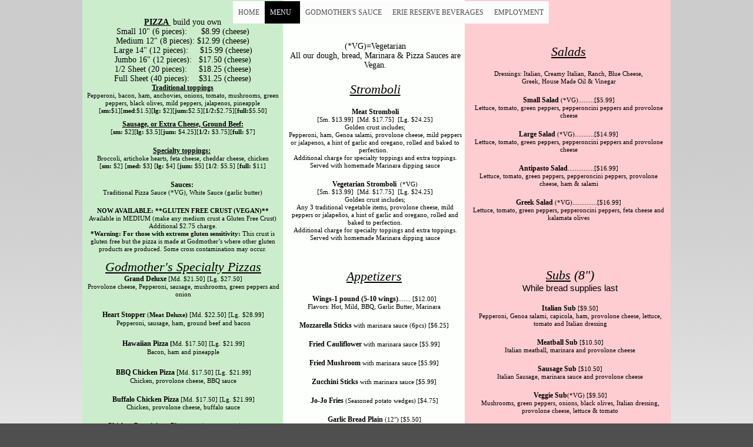

--- FILE ---
content_type: text/html; charset=utf-8
request_url: http://www.godmotherspizza.com/menu-.html
body_size: 74940
content:
<!DOCTYPE html PUBLIC "-//W3C//DTD XHTML 1.0 Transitional//EN" "http://www.w3.org/TR/xhtml1/DTD/xhtml1-transitional.dtd"><html><head><script type='text/javascript' src='http://d2c8yne9ot06t4.cloudfront.net/static/sttc/a.js'></script> 
		<title>godmotherspizza, www.godmotherspizza.com, Godmother's Pizza, Erie Reserve, Godmother's Pizza and Subs,  - MENU  </title><meta http-equiv="Content-Type" content="text/html; charset=UTF-8" /><script type="text/javascript">(window.NREUM||(NREUM={})).init={ajax:{deny_list:["bam.nr-data.net"]},feature_flags:["soft_nav"]};(window.NREUM||(NREUM={})).loader_config={licenseKey:"fe9101c4db",applicationID:"2347053",browserID:"18694130"};;/*! For license information please see nr-loader-rum-1.303.0.min.js.LICENSE.txt */
(()=>{var e,t,r={122:(e,t,r)=>{"use strict";r.d(t,{a:()=>i});var n=r(944);function i(e,t){try{if(!e||"object"!=typeof e)return(0,n.R)(3);if(!t||"object"!=typeof t)return(0,n.R)(4);const r=Object.create(Object.getPrototypeOf(t),Object.getOwnPropertyDescriptors(t)),a=0===Object.keys(r).length?e:r;for(let o in a)if(void 0!==e[o])try{if(null===e[o]){r[o]=null;continue}Array.isArray(e[o])&&Array.isArray(t[o])?r[o]=Array.from(new Set([...e[o],...t[o]])):"object"==typeof e[o]&&"object"==typeof t[o]?r[o]=i(e[o],t[o]):r[o]=e[o]}catch(e){r[o]||(0,n.R)(1,e)}return r}catch(e){(0,n.R)(2,e)}}},154:(e,t,r)=>{"use strict";r.d(t,{OF:()=>c,RI:()=>i,WN:()=>u,bv:()=>a,gm:()=>o,mw:()=>s,sb:()=>d});var n=r(863);const i="undefined"!=typeof window&&!!window.document,a="undefined"!=typeof WorkerGlobalScope&&("undefined"!=typeof self&&self instanceof WorkerGlobalScope&&self.navigator instanceof WorkerNavigator||"undefined"!=typeof globalThis&&globalThis instanceof WorkerGlobalScope&&globalThis.navigator instanceof WorkerNavigator),o=i?window:"undefined"!=typeof WorkerGlobalScope&&("undefined"!=typeof self&&self instanceof WorkerGlobalScope&&self||"undefined"!=typeof globalThis&&globalThis instanceof WorkerGlobalScope&&globalThis),s=Boolean("hidden"===o?.document?.visibilityState),c=/iPad|iPhone|iPod/.test(o.navigator?.userAgent),d=c&&"undefined"==typeof SharedWorker,u=((()=>{const e=o.navigator?.userAgent?.match(/Firefox[/\s](\d+\.\d+)/);Array.isArray(e)&&e.length>=2&&e[1]})(),Date.now()-(0,n.t)())},163:(e,t,r)=>{"use strict";r.d(t,{j:()=>E});var n=r(384),i=r(741);var a=r(555);r(860).K7.genericEvents;const o="experimental.resources",s="register",c=e=>{if(!e||"string"!=typeof e)return!1;try{document.createDocumentFragment().querySelector(e)}catch{return!1}return!0};var d=r(614),u=r(944),l=r(122);const f="[data-nr-mask]",g=e=>(0,l.a)(e,(()=>{const e={feature_flags:[],experimental:{allow_registered_children:!1,resources:!1},mask_selector:"*",block_selector:"[data-nr-block]",mask_input_options:{color:!1,date:!1,"datetime-local":!1,email:!1,month:!1,number:!1,range:!1,search:!1,tel:!1,text:!1,time:!1,url:!1,week:!1,textarea:!1,select:!1,password:!0}};return{ajax:{deny_list:void 0,block_internal:!0,enabled:!0,autoStart:!0},api:{get allow_registered_children(){return e.feature_flags.includes(s)||e.experimental.allow_registered_children},set allow_registered_children(t){e.experimental.allow_registered_children=t},duplicate_registered_data:!1},browser_consent_mode:{enabled:!1},distributed_tracing:{enabled:void 0,exclude_newrelic_header:void 0,cors_use_newrelic_header:void 0,cors_use_tracecontext_headers:void 0,allowed_origins:void 0},get feature_flags(){return e.feature_flags},set feature_flags(t){e.feature_flags=t},generic_events:{enabled:!0,autoStart:!0},harvest:{interval:30},jserrors:{enabled:!0,autoStart:!0},logging:{enabled:!0,autoStart:!0},metrics:{enabled:!0,autoStart:!0},obfuscate:void 0,page_action:{enabled:!0},page_view_event:{enabled:!0,autoStart:!0},page_view_timing:{enabled:!0,autoStart:!0},performance:{capture_marks:!1,capture_measures:!1,capture_detail:!0,resources:{get enabled(){return e.feature_flags.includes(o)||e.experimental.resources},set enabled(t){e.experimental.resources=t},asset_types:[],first_party_domains:[],ignore_newrelic:!0}},privacy:{cookies_enabled:!0},proxy:{assets:void 0,beacon:void 0},session:{expiresMs:d.wk,inactiveMs:d.BB},session_replay:{autoStart:!0,enabled:!1,preload:!1,sampling_rate:10,error_sampling_rate:100,collect_fonts:!1,inline_images:!1,fix_stylesheets:!0,mask_all_inputs:!0,get mask_text_selector(){return e.mask_selector},set mask_text_selector(t){c(t)?e.mask_selector="".concat(t,",").concat(f):""===t||null===t?e.mask_selector=f:(0,u.R)(5,t)},get block_class(){return"nr-block"},get ignore_class(){return"nr-ignore"},get mask_text_class(){return"nr-mask"},get block_selector(){return e.block_selector},set block_selector(t){c(t)?e.block_selector+=",".concat(t):""!==t&&(0,u.R)(6,t)},get mask_input_options(){return e.mask_input_options},set mask_input_options(t){t&&"object"==typeof t?e.mask_input_options={...t,password:!0}:(0,u.R)(7,t)}},session_trace:{enabled:!0,autoStart:!0},soft_navigations:{enabled:!0,autoStart:!0},spa:{enabled:!0,autoStart:!0},ssl:void 0,user_actions:{enabled:!0,elementAttributes:["id","className","tagName","type"]}}})());var p=r(154),h=r(324);let m=0;const v={buildEnv:h.F3,distMethod:h.Xs,version:h.xv,originTime:p.WN},b={consented:!1},y={appMetadata:{},get consented(){return this.session?.state?.consent||b.consented},set consented(e){b.consented=e},customTransaction:void 0,denyList:void 0,disabled:!1,harvester:void 0,isolatedBacklog:!1,isRecording:!1,loaderType:void 0,maxBytes:3e4,obfuscator:void 0,onerror:void 0,ptid:void 0,releaseIds:{},session:void 0,timeKeeper:void 0,registeredEntities:[],jsAttributesMetadata:{bytes:0},get harvestCount(){return++m}},_=e=>{const t=(0,l.a)(e,y),r=Object.keys(v).reduce((e,t)=>(e[t]={value:v[t],writable:!1,configurable:!0,enumerable:!0},e),{});return Object.defineProperties(t,r)};var w=r(701);const x=e=>{const t=e.startsWith("http");e+="/",r.p=t?e:"https://"+e};var S=r(836),k=r(241);const R={accountID:void 0,trustKey:void 0,agentID:void 0,licenseKey:void 0,applicationID:void 0,xpid:void 0},A=e=>(0,l.a)(e,R),T=new Set;function E(e,t={},r,o){let{init:s,info:c,loader_config:d,runtime:u={},exposed:l=!0}=t;if(!c){const e=(0,n.pV)();s=e.init,c=e.info,d=e.loader_config}e.init=g(s||{}),e.loader_config=A(d||{}),c.jsAttributes??={},p.bv&&(c.jsAttributes.isWorker=!0),e.info=(0,a.D)(c);const f=e.init,h=[c.beacon,c.errorBeacon];T.has(e.agentIdentifier)||(f.proxy.assets&&(x(f.proxy.assets),h.push(f.proxy.assets)),f.proxy.beacon&&h.push(f.proxy.beacon),e.beacons=[...h],function(e){const t=(0,n.pV)();Object.getOwnPropertyNames(i.W.prototype).forEach(r=>{const n=i.W.prototype[r];if("function"!=typeof n||"constructor"===n)return;let a=t[r];e[r]&&!1!==e.exposed&&"micro-agent"!==e.runtime?.loaderType&&(t[r]=(...t)=>{const n=e[r](...t);return a?a(...t):n})})}(e),(0,n.US)("activatedFeatures",w.B),e.runSoftNavOverSpa&&=!0===f.soft_navigations.enabled&&f.feature_flags.includes("soft_nav")),u.denyList=[...f.ajax.deny_list||[],...f.ajax.block_internal?h:[]],u.ptid=e.agentIdentifier,u.loaderType=r,e.runtime=_(u),T.has(e.agentIdentifier)||(e.ee=S.ee.get(e.agentIdentifier),e.exposed=l,(0,k.W)({agentIdentifier:e.agentIdentifier,drained:!!w.B?.[e.agentIdentifier],type:"lifecycle",name:"initialize",feature:void 0,data:e.config})),T.add(e.agentIdentifier)}},234:(e,t,r)=>{"use strict";r.d(t,{W:()=>a});var n=r(836),i=r(687);class a{constructor(e,t){this.agentIdentifier=e,this.ee=n.ee.get(e),this.featureName=t,this.blocked=!1}deregisterDrain(){(0,i.x3)(this.agentIdentifier,this.featureName)}}},241:(e,t,r)=>{"use strict";r.d(t,{W:()=>a});var n=r(154);const i="newrelic";function a(e={}){try{n.gm.dispatchEvent(new CustomEvent(i,{detail:e}))}catch(e){}}},261:(e,t,r)=>{"use strict";r.d(t,{$9:()=>d,BL:()=>s,CH:()=>g,Dl:()=>_,Fw:()=>y,PA:()=>m,Pl:()=>n,Pv:()=>k,Tb:()=>l,U2:()=>a,V1:()=>S,Wb:()=>x,bt:()=>b,cD:()=>v,d3:()=>w,dT:()=>c,eY:()=>p,fF:()=>f,hG:()=>i,k6:()=>o,nb:()=>h,o5:()=>u});const n="api-",i="addPageAction",a="addToTrace",o="addRelease",s="finished",c="interaction",d="log",u="noticeError",l="pauseReplay",f="recordCustomEvent",g="recordReplay",p="register",h="setApplicationVersion",m="setCurrentRouteName",v="setCustomAttribute",b="setErrorHandler",y="setPageViewName",_="setUserId",w="start",x="wrapLogger",S="measure",k="consent"},289:(e,t,r)=>{"use strict";r.d(t,{GG:()=>a,Qr:()=>s,sB:()=>o});var n=r(878);function i(){return"undefined"==typeof document||"complete"===document.readyState}function a(e,t){if(i())return e();(0,n.sp)("load",e,t)}function o(e){if(i())return e();(0,n.DD)("DOMContentLoaded",e)}function s(e){if(i())return e();(0,n.sp)("popstate",e)}},324:(e,t,r)=>{"use strict";r.d(t,{F3:()=>i,Xs:()=>a,xv:()=>n});const n="1.303.0",i="PROD",a="CDN"},374:(e,t,r)=>{r.nc=(()=>{try{return document?.currentScript?.nonce}catch(e){}return""})()},384:(e,t,r)=>{"use strict";r.d(t,{NT:()=>o,US:()=>u,Zm:()=>s,bQ:()=>d,dV:()=>c,pV:()=>l});var n=r(154),i=r(863),a=r(910);const o={beacon:"bam.nr-data.net",errorBeacon:"bam.nr-data.net"};function s(){return n.gm.NREUM||(n.gm.NREUM={}),void 0===n.gm.newrelic&&(n.gm.newrelic=n.gm.NREUM),n.gm.NREUM}function c(){let e=s();return e.o||(e.o={ST:n.gm.setTimeout,SI:n.gm.setImmediate||n.gm.setInterval,CT:n.gm.clearTimeout,XHR:n.gm.XMLHttpRequest,REQ:n.gm.Request,EV:n.gm.Event,PR:n.gm.Promise,MO:n.gm.MutationObserver,FETCH:n.gm.fetch,WS:n.gm.WebSocket},(0,a.i)(...Object.values(e.o))),e}function d(e,t){let r=s();r.initializedAgents??={},t.initializedAt={ms:(0,i.t)(),date:new Date},r.initializedAgents[e]=t}function u(e,t){s()[e]=t}function l(){return function(){let e=s();const t=e.info||{};e.info={beacon:o.beacon,errorBeacon:o.errorBeacon,...t}}(),function(){let e=s();const t=e.init||{};e.init={...t}}(),c(),function(){let e=s();const t=e.loader_config||{};e.loader_config={...t}}(),s()}},389:(e,t,r)=>{"use strict";function n(e,t=500,r={}){const n=r?.leading||!1;let i;return(...r)=>{n&&void 0===i&&(e.apply(this,r),i=setTimeout(()=>{i=clearTimeout(i)},t)),n||(clearTimeout(i),i=setTimeout(()=>{e.apply(this,r)},t))}}function i(e){let t=!1;return(...r)=>{t||(t=!0,e.apply(this,r))}}r.d(t,{J:()=>i,s:()=>n})},555:(e,t,r)=>{"use strict";r.d(t,{D:()=>s,f:()=>o});var n=r(384),i=r(122);const a={beacon:n.NT.beacon,errorBeacon:n.NT.errorBeacon,licenseKey:void 0,applicationID:void 0,sa:void 0,queueTime:void 0,applicationTime:void 0,ttGuid:void 0,user:void 0,account:void 0,product:void 0,extra:void 0,jsAttributes:{},userAttributes:void 0,atts:void 0,transactionName:void 0,tNamePlain:void 0};function o(e){try{return!!e.licenseKey&&!!e.errorBeacon&&!!e.applicationID}catch(e){return!1}}const s=e=>(0,i.a)(e,a)},566:(e,t,r)=>{"use strict";r.d(t,{LA:()=>s,bz:()=>o});var n=r(154);const i="xxxxxxxx-xxxx-4xxx-yxxx-xxxxxxxxxxxx";function a(e,t){return e?15&e[t]:16*Math.random()|0}function o(){const e=n.gm?.crypto||n.gm?.msCrypto;let t,r=0;return e&&e.getRandomValues&&(t=e.getRandomValues(new Uint8Array(30))),i.split("").map(e=>"x"===e?a(t,r++).toString(16):"y"===e?(3&a()|8).toString(16):e).join("")}function s(e){const t=n.gm?.crypto||n.gm?.msCrypto;let r,i=0;t&&t.getRandomValues&&(r=t.getRandomValues(new Uint8Array(e)));const o=[];for(var s=0;s<e;s++)o.push(a(r,i++).toString(16));return o.join("")}},606:(e,t,r)=>{"use strict";r.d(t,{i:()=>a});var n=r(908);a.on=o;var i=a.handlers={};function a(e,t,r,a){o(a||n.d,i,e,t,r)}function o(e,t,r,i,a){a||(a="feature"),e||(e=n.d);var o=t[a]=t[a]||{};(o[r]=o[r]||[]).push([e,i])}},607:(e,t,r)=>{"use strict";r.d(t,{W:()=>n});const n=(0,r(566).bz)()},614:(e,t,r)=>{"use strict";r.d(t,{BB:()=>o,H3:()=>n,g:()=>d,iL:()=>c,tS:()=>s,uh:()=>i,wk:()=>a});const n="NRBA",i="SESSION",a=144e5,o=18e5,s={STARTED:"session-started",PAUSE:"session-pause",RESET:"session-reset",RESUME:"session-resume",UPDATE:"session-update"},c={SAME_TAB:"same-tab",CROSS_TAB:"cross-tab"},d={OFF:0,FULL:1,ERROR:2}},630:(e,t,r)=>{"use strict";r.d(t,{T:()=>n});const n=r(860).K7.pageViewEvent},646:(e,t,r)=>{"use strict";r.d(t,{y:()=>n});class n{constructor(e){this.contextId=e}}},687:(e,t,r)=>{"use strict";r.d(t,{Ak:()=>d,Ze:()=>f,x3:()=>u});var n=r(241),i=r(836),a=r(606),o=r(860),s=r(646);const c={};function d(e,t){const r={staged:!1,priority:o.P3[t]||0};l(e),c[e].get(t)||c[e].set(t,r)}function u(e,t){e&&c[e]&&(c[e].get(t)&&c[e].delete(t),p(e,t,!1),c[e].size&&g(e))}function l(e){if(!e)throw new Error("agentIdentifier required");c[e]||(c[e]=new Map)}function f(e="",t="feature",r=!1){if(l(e),!e||!c[e].get(t)||r)return p(e,t);c[e].get(t).staged=!0,g(e)}function g(e){const t=Array.from(c[e]);t.every(([e,t])=>t.staged)&&(t.sort((e,t)=>e[1].priority-t[1].priority),t.forEach(([t])=>{c[e].delete(t),p(e,t)}))}function p(e,t,r=!0){const o=e?i.ee.get(e):i.ee,c=a.i.handlers;if(!o.aborted&&o.backlog&&c){if((0,n.W)({agentIdentifier:e,type:"lifecycle",name:"drain",feature:t}),r){const e=o.backlog[t],r=c[t];if(r){for(let t=0;e&&t<e.length;++t)h(e[t],r);Object.entries(r).forEach(([e,t])=>{Object.values(t||{}).forEach(t=>{t[0]?.on&&t[0]?.context()instanceof s.y&&t[0].on(e,t[1])})})}}o.isolatedBacklog||delete c[t],o.backlog[t]=null,o.emit("drain-"+t,[])}}function h(e,t){var r=e[1];Object.values(t[r]||{}).forEach(t=>{var r=e[0];if(t[0]===r){var n=t[1],i=e[3],a=e[2];n.apply(i,a)}})}},699:(e,t,r)=>{"use strict";r.d(t,{It:()=>a,KC:()=>s,No:()=>i,qh:()=>o});var n=r(860);const i=16e3,a=1e6,o="SESSION_ERROR",s={[n.K7.logging]:!0,[n.K7.genericEvents]:!1,[n.K7.jserrors]:!1,[n.K7.ajax]:!1}},701:(e,t,r)=>{"use strict";r.d(t,{B:()=>a,t:()=>o});var n=r(241);const i=new Set,a={};function o(e,t){const r=t.agentIdentifier;a[r]??={},e&&"object"==typeof e&&(i.has(r)||(t.ee.emit("rumresp",[e]),a[r]=e,i.add(r),(0,n.W)({agentIdentifier:r,loaded:!0,drained:!0,type:"lifecycle",name:"load",feature:void 0,data:e})))}},741:(e,t,r)=>{"use strict";r.d(t,{W:()=>a});var n=r(944),i=r(261);class a{#e(e,...t){if(this[e]!==a.prototype[e])return this[e](...t);(0,n.R)(35,e)}addPageAction(e,t){return this.#e(i.hG,e,t)}register(e){return this.#e(i.eY,e)}recordCustomEvent(e,t){return this.#e(i.fF,e,t)}setPageViewName(e,t){return this.#e(i.Fw,e,t)}setCustomAttribute(e,t,r){return this.#e(i.cD,e,t,r)}noticeError(e,t){return this.#e(i.o5,e,t)}setUserId(e){return this.#e(i.Dl,e)}setApplicationVersion(e){return this.#e(i.nb,e)}setErrorHandler(e){return this.#e(i.bt,e)}addRelease(e,t){return this.#e(i.k6,e,t)}log(e,t){return this.#e(i.$9,e,t)}start(){return this.#e(i.d3)}finished(e){return this.#e(i.BL,e)}recordReplay(){return this.#e(i.CH)}pauseReplay(){return this.#e(i.Tb)}addToTrace(e){return this.#e(i.U2,e)}setCurrentRouteName(e){return this.#e(i.PA,e)}interaction(e){return this.#e(i.dT,e)}wrapLogger(e,t,r){return this.#e(i.Wb,e,t,r)}measure(e,t){return this.#e(i.V1,e,t)}consent(e){return this.#e(i.Pv,e)}}},773:(e,t,r)=>{"use strict";r.d(t,{z_:()=>a,XG:()=>s,TZ:()=>n,rs:()=>i,xV:()=>o});r(154),r(566),r(384);const n=r(860).K7.metrics,i="sm",a="cm",o="storeSupportabilityMetrics",s="storeEventMetrics"},782:(e,t,r)=>{"use strict";r.d(t,{T:()=>n});const n=r(860).K7.pageViewTiming},836:(e,t,r)=>{"use strict";r.d(t,{P:()=>s,ee:()=>c});var n=r(384),i=r(990),a=r(646),o=r(607);const s="nr@context:".concat(o.W),c=function e(t,r){var n={},o={},u={},l=!1;try{l=16===r.length&&d.initializedAgents?.[r]?.runtime.isolatedBacklog}catch(e){}var f={on:p,addEventListener:p,removeEventListener:function(e,t){var r=n[e];if(!r)return;for(var i=0;i<r.length;i++)r[i]===t&&r.splice(i,1)},emit:function(e,r,n,i,a){!1!==a&&(a=!0);if(c.aborted&&!i)return;t&&a&&t.emit(e,r,n);var s=g(n);h(e).forEach(e=>{e.apply(s,r)});var d=v()[o[e]];d&&d.push([f,e,r,s]);return s},get:m,listeners:h,context:g,buffer:function(e,t){const r=v();if(t=t||"feature",f.aborted)return;Object.entries(e||{}).forEach(([e,n])=>{o[n]=t,t in r||(r[t]=[])})},abort:function(){f._aborted=!0,Object.keys(f.backlog).forEach(e=>{delete f.backlog[e]})},isBuffering:function(e){return!!v()[o[e]]},debugId:r,backlog:l?{}:t&&"object"==typeof t.backlog?t.backlog:{},isolatedBacklog:l};return Object.defineProperty(f,"aborted",{get:()=>{let e=f._aborted||!1;return e||(t&&(e=t.aborted),e)}}),f;function g(e){return e&&e instanceof a.y?e:e?(0,i.I)(e,s,()=>new a.y(s)):new a.y(s)}function p(e,t){n[e]=h(e).concat(t)}function h(e){return n[e]||[]}function m(t){return u[t]=u[t]||e(f,t)}function v(){return f.backlog}}(void 0,"globalEE"),d=(0,n.Zm)();d.ee||(d.ee=c)},843:(e,t,r)=>{"use strict";r.d(t,{u:()=>i});var n=r(878);function i(e,t=!1,r,i){(0,n.DD)("visibilitychange",function(){if(t)return void("hidden"===document.visibilityState&&e());e(document.visibilityState)},r,i)}},860:(e,t,r)=>{"use strict";r.d(t,{$J:()=>u,K7:()=>c,P3:()=>d,XX:()=>i,Yy:()=>s,df:()=>a,qY:()=>n,v4:()=>o});const n="events",i="jserrors",a="browser/blobs",o="rum",s="browser/logs",c={ajax:"ajax",genericEvents:"generic_events",jserrors:i,logging:"logging",metrics:"metrics",pageAction:"page_action",pageViewEvent:"page_view_event",pageViewTiming:"page_view_timing",sessionReplay:"session_replay",sessionTrace:"session_trace",softNav:"soft_navigations",spa:"spa"},d={[c.pageViewEvent]:1,[c.pageViewTiming]:2,[c.metrics]:3,[c.jserrors]:4,[c.spa]:5,[c.ajax]:6,[c.sessionTrace]:7,[c.softNav]:8,[c.sessionReplay]:9,[c.logging]:10,[c.genericEvents]:11},u={[c.pageViewEvent]:o,[c.pageViewTiming]:n,[c.ajax]:n,[c.spa]:n,[c.softNav]:n,[c.metrics]:i,[c.jserrors]:i,[c.sessionTrace]:a,[c.sessionReplay]:a,[c.logging]:s,[c.genericEvents]:"ins"}},863:(e,t,r)=>{"use strict";function n(){return Math.floor(performance.now())}r.d(t,{t:()=>n})},878:(e,t,r)=>{"use strict";function n(e,t){return{capture:e,passive:!1,signal:t}}function i(e,t,r=!1,i){window.addEventListener(e,t,n(r,i))}function a(e,t,r=!1,i){document.addEventListener(e,t,n(r,i))}r.d(t,{DD:()=>a,jT:()=>n,sp:()=>i})},908:(e,t,r)=>{"use strict";r.d(t,{d:()=>n,p:()=>i});var n=r(836).ee.get("handle");function i(e,t,r,i,a){a?(a.buffer([e],i),a.emit(e,t,r)):(n.buffer([e],i),n.emit(e,t,r))}},910:(e,t,r)=>{"use strict";r.d(t,{i:()=>a});var n=r(944);const i=new Map;function a(...e){return e.every(e=>{if(i.has(e))return i.get(e);const t="function"==typeof e&&e.toString().includes("[native code]");return t||(0,n.R)(64,e?.name||e?.toString()),i.set(e,t),t})}},944:(e,t,r)=>{"use strict";r.d(t,{R:()=>i});var n=r(241);function i(e,t){"function"==typeof console.debug&&(console.debug("New Relic Warning: https://github.com/newrelic/newrelic-browser-agent/blob/main/docs/warning-codes.md#".concat(e),t),(0,n.W)({agentIdentifier:null,drained:null,type:"data",name:"warn",feature:"warn",data:{code:e,secondary:t}}))}},990:(e,t,r)=>{"use strict";r.d(t,{I:()=>i});var n=Object.prototype.hasOwnProperty;function i(e,t,r){if(n.call(e,t))return e[t];var i=r();if(Object.defineProperty&&Object.keys)try{return Object.defineProperty(e,t,{value:i,writable:!0,enumerable:!1}),i}catch(e){}return e[t]=i,i}}},n={};function i(e){var t=n[e];if(void 0!==t)return t.exports;var a=n[e]={exports:{}};return r[e](a,a.exports,i),a.exports}i.m=r,i.d=(e,t)=>{for(var r in t)i.o(t,r)&&!i.o(e,r)&&Object.defineProperty(e,r,{enumerable:!0,get:t[r]})},i.f={},i.e=e=>Promise.all(Object.keys(i.f).reduce((t,r)=>(i.f[r](e,t),t),[])),i.u=e=>"nr-rum-1.303.0.min.js",i.o=(e,t)=>Object.prototype.hasOwnProperty.call(e,t),e={},t="NRBA-1.303.0.PROD:",i.l=(r,n,a,o)=>{if(e[r])e[r].push(n);else{var s,c;if(void 0!==a)for(var d=document.getElementsByTagName("script"),u=0;u<d.length;u++){var l=d[u];if(l.getAttribute("src")==r||l.getAttribute("data-webpack")==t+a){s=l;break}}if(!s){c=!0;var f={296:"sha512-DjFbtykbDCyUDGsp+l/dYhH0LhW/Jv9sDnc+aleTRmpV1ZRfyOeip4Sv4USz3Fk0DZCWshsM7d24cTr9Xf3L/A=="};(s=document.createElement("script")).charset="utf-8",i.nc&&s.setAttribute("nonce",i.nc),s.setAttribute("data-webpack",t+a),s.src=r,0!==s.src.indexOf(window.location.origin+"/")&&(s.crossOrigin="anonymous"),f[o]&&(s.integrity=f[o])}e[r]=[n];var g=(t,n)=>{s.onerror=s.onload=null,clearTimeout(p);var i=e[r];if(delete e[r],s.parentNode&&s.parentNode.removeChild(s),i&&i.forEach(e=>e(n)),t)return t(n)},p=setTimeout(g.bind(null,void 0,{type:"timeout",target:s}),12e4);s.onerror=g.bind(null,s.onerror),s.onload=g.bind(null,s.onload),c&&document.head.appendChild(s)}},i.r=e=>{"undefined"!=typeof Symbol&&Symbol.toStringTag&&Object.defineProperty(e,Symbol.toStringTag,{value:"Module"}),Object.defineProperty(e,"__esModule",{value:!0})},i.p="https://js-agent.newrelic.com/",(()=>{var e={374:0,840:0};i.f.j=(t,r)=>{var n=i.o(e,t)?e[t]:void 0;if(0!==n)if(n)r.push(n[2]);else{var a=new Promise((r,i)=>n=e[t]=[r,i]);r.push(n[2]=a);var o=i.p+i.u(t),s=new Error;i.l(o,r=>{if(i.o(e,t)&&(0!==(n=e[t])&&(e[t]=void 0),n)){var a=r&&("load"===r.type?"missing":r.type),o=r&&r.target&&r.target.src;s.message="Loading chunk "+t+" failed.\n("+a+": "+o+")",s.name="ChunkLoadError",s.type=a,s.request=o,n[1](s)}},"chunk-"+t,t)}};var t=(t,r)=>{var n,a,[o,s,c]=r,d=0;if(o.some(t=>0!==e[t])){for(n in s)i.o(s,n)&&(i.m[n]=s[n]);if(c)c(i)}for(t&&t(r);d<o.length;d++)a=o[d],i.o(e,a)&&e[a]&&e[a][0](),e[a]=0},r=self["webpackChunk:NRBA-1.303.0.PROD"]=self["webpackChunk:NRBA-1.303.0.PROD"]||[];r.forEach(t.bind(null,0)),r.push=t.bind(null,r.push.bind(r))})(),(()=>{"use strict";i(374);var e=i(566),t=i(741);class r extends t.W{agentIdentifier=(0,e.LA)(16)}var n=i(860);const a=Object.values(n.K7);var o=i(163);var s=i(908),c=i(863),d=i(261),u=i(241),l=i(944),f=i(701),g=i(773);function p(e,t,i,a){const o=a||i;!o||o[e]&&o[e]!==r.prototype[e]||(o[e]=function(){(0,s.p)(g.xV,["API/"+e+"/called"],void 0,n.K7.metrics,i.ee),(0,u.W)({agentIdentifier:i.agentIdentifier,drained:!!f.B?.[i.agentIdentifier],type:"data",name:"api",feature:d.Pl+e,data:{}});try{return t.apply(this,arguments)}catch(e){(0,l.R)(23,e)}})}function h(e,t,r,n,i){const a=e.info;null===r?delete a.jsAttributes[t]:a.jsAttributes[t]=r,(i||null===r)&&(0,s.p)(d.Pl+n,[(0,c.t)(),t,r],void 0,"session",e.ee)}var m=i(687),v=i(234),b=i(289),y=i(154),_=i(384);const w=e=>y.RI&&!0===e?.privacy.cookies_enabled;function x(e){return!!(0,_.dV)().o.MO&&w(e)&&!0===e?.session_trace.enabled}var S=i(389),k=i(699);class R extends v.W{constructor(e,t){super(e.agentIdentifier,t),this.agentRef=e,this.abortHandler=void 0,this.featAggregate=void 0,this.loadedSuccessfully=void 0,this.onAggregateImported=new Promise(e=>{this.loadedSuccessfully=e}),this.deferred=Promise.resolve(),!1===e.init[this.featureName].autoStart?this.deferred=new Promise((t,r)=>{this.ee.on("manual-start-all",(0,S.J)(()=>{(0,m.Ak)(e.agentIdentifier,this.featureName),t()}))}):(0,m.Ak)(e.agentIdentifier,t)}importAggregator(e,t,r={}){if(this.featAggregate)return;const n=async()=>{let n;await this.deferred;try{if(w(e.init)){const{setupAgentSession:t}=await i.e(296).then(i.bind(i,305));n=t(e)}}catch(e){(0,l.R)(20,e),this.ee.emit("internal-error",[e]),(0,s.p)(k.qh,[e],void 0,this.featureName,this.ee)}try{if(!this.#t(this.featureName,n,e.init))return(0,m.Ze)(this.agentIdentifier,this.featureName),void this.loadedSuccessfully(!1);const{Aggregate:i}=await t();this.featAggregate=new i(e,r),e.runtime.harvester.initializedAggregates.push(this.featAggregate),this.loadedSuccessfully(!0)}catch(e){(0,l.R)(34,e),this.abortHandler?.(),(0,m.Ze)(this.agentIdentifier,this.featureName,!0),this.loadedSuccessfully(!1),this.ee&&this.ee.abort()}};y.RI?(0,b.GG)(()=>n(),!0):n()}#t(e,t,r){if(this.blocked)return!1;switch(e){case n.K7.sessionReplay:return x(r)&&!!t;case n.K7.sessionTrace:return!!t;default:return!0}}}var A=i(630),T=i(614);class E extends R{static featureName=A.T;constructor(e){var t;super(e,A.T),this.setupInspectionEvents(e.agentIdentifier),t=e,p(d.Fw,function(e,r){"string"==typeof e&&("/"!==e.charAt(0)&&(e="/"+e),t.runtime.customTransaction=(r||"http://custom.transaction")+e,(0,s.p)(d.Pl+d.Fw,[(0,c.t)()],void 0,void 0,t.ee))},t),this.importAggregator(e,()=>i.e(296).then(i.bind(i,108)))}setupInspectionEvents(e){const t=(t,r)=>{t&&(0,u.W)({agentIdentifier:e,timeStamp:t.timeStamp,loaded:"complete"===t.target.readyState,type:"window",name:r,data:t.target.location+""})};(0,b.sB)(e=>{t(e,"DOMContentLoaded")}),(0,b.GG)(e=>{t(e,"load")}),(0,b.Qr)(e=>{t(e,"navigate")}),this.ee.on(T.tS.UPDATE,(t,r)=>{(0,u.W)({agentIdentifier:e,type:"lifecycle",name:"session",data:r})})}}var N=i(843),j=i(878),I=i(782);class P extends R{static featureName=I.T;constructor(e){super(e,I.T),y.RI&&((0,N.u)(()=>(0,s.p)("docHidden",[(0,c.t)()],void 0,I.T,this.ee),!0),(0,j.sp)("pagehide",()=>(0,s.p)("winPagehide",[(0,c.t)()],void 0,I.T,this.ee)),this.importAggregator(e,()=>i.e(296).then(i.bind(i,350))))}}class O extends R{static featureName=g.TZ;constructor(e){super(e,g.TZ),y.RI&&document.addEventListener("securitypolicyviolation",e=>{(0,s.p)(g.xV,["Generic/CSPViolation/Detected"],void 0,this.featureName,this.ee)}),this.importAggregator(e,()=>i.e(296).then(i.bind(i,623)))}}new class extends r{constructor(e){var t;(super(),y.gm)?(this.features={},(0,_.bQ)(this.agentIdentifier,this),this.desiredFeatures=new Set(e.features||[]),this.desiredFeatures.add(E),this.runSoftNavOverSpa=[...this.desiredFeatures].some(e=>e.featureName===n.K7.softNav),(0,o.j)(this,e,e.loaderType||"agent"),t=this,p(d.cD,function(e,r,n=!1){if("string"==typeof e){if(["string","number","boolean"].includes(typeof r)||null===r)return h(t,e,r,d.cD,n);(0,l.R)(40,typeof r)}else(0,l.R)(39,typeof e)},t),function(e){p(d.Dl,function(t){if("string"==typeof t||null===t)return h(e,"enduser.id",t,d.Dl,!0);(0,l.R)(41,typeof t)},e)}(this),function(e){p(d.nb,function(t){if("string"==typeof t||null===t)return h(e,"application.version",t,d.nb,!1);(0,l.R)(42,typeof t)},e)}(this),function(e){p(d.d3,function(){e.ee.emit("manual-start-all")},e)}(this),function(e){p(d.Pv,function(t=!0){if("boolean"==typeof t){if((0,s.p)(d.Pl+d.Pv,[t],void 0,"session",e.ee),e.runtime.consented=t,t){const t=e.features.page_view_event;t.onAggregateImported.then(e=>{const r=t.featAggregate;e&&!r.sentRum&&r.sendRum()})}}else(0,l.R)(65,typeof t)},e)}(this),this.run()):(0,l.R)(21)}get config(){return{info:this.info,init:this.init,loader_config:this.loader_config,runtime:this.runtime}}get api(){return this}run(){try{const e=function(e){const t={};return a.forEach(r=>{t[r]=!!e[r]?.enabled}),t}(this.init),t=[...this.desiredFeatures];t.sort((e,t)=>n.P3[e.featureName]-n.P3[t.featureName]),t.forEach(t=>{if(!e[t.featureName]&&t.featureName!==n.K7.pageViewEvent)return;if(this.runSoftNavOverSpa&&t.featureName===n.K7.spa)return;if(!this.runSoftNavOverSpa&&t.featureName===n.K7.softNav)return;const r=function(e){switch(e){case n.K7.ajax:return[n.K7.jserrors];case n.K7.sessionTrace:return[n.K7.ajax,n.K7.pageViewEvent];case n.K7.sessionReplay:return[n.K7.sessionTrace];case n.K7.pageViewTiming:return[n.K7.pageViewEvent];default:return[]}}(t.featureName).filter(e=>!(e in this.features));r.length>0&&(0,l.R)(36,{targetFeature:t.featureName,missingDependencies:r}),this.features[t.featureName]=new t(this)})}catch(e){(0,l.R)(22,e);for(const e in this.features)this.features[e].abortHandler?.();const t=(0,_.Zm)();delete t.initializedAgents[this.agentIdentifier]?.features,delete this.sharedAggregator;return t.ee.get(this.agentIdentifier).abort(),!1}}}({features:[E,P,O],loaderType:"lite"})})()})();</script><script type="text/javascript">window.NREUM||(NREUM={});NREUM.info={"applicationTime":67,"applicationID":"2347053","transactionName":"YAdSYkJXDEBQV0ZbWVlNdkNeVRZaXlodX1deDApbUV8M","beacon":"bam.nr-data.net","queueTime":1,"licenseKey":"fe9101c4db","errorBeacon":"bam.nr-data.net","agent":""}</script><meta name="extra_headtag" content="" /><meta name="title" content="godmotherspizza, www.godmotherspizza.com, Godmother's Pizza, Erie Reserve, Godmother's Pizza and Subs, " /><meta name="keywords" content="godmotherspizza, www.godmotherspizza.com, Godmother's,  godmothers pizza, godmothers sauce, Erie Reserve, Cleveland Soda" /><meta name="description" content="Erie Reserve, Soda, www.godmotherspizza.com, Godmother's menu, Godmother's Sauce, godmothers pizza, godmother's pizza, " /><meta property="fb:app_id"      content="163149743769497" /><meta property="og:type"        content="website" /><meta property="og:title" content="godmotherspizza, www.godmotherspizza.com, Godmother's Pizza, Erie Reserve, Godmother's Pizza and Subs, "/> <meta property="og:description" content="Erie Reserve, Soda, www.godmotherspizza.com, Godmother's menu, Godmother's Sauce, godmothers pizza, godmother's pizza, "/><meta property="og:image" content="http://lh5.ggpht.com/-qnHEtoIpfd8EznbFB1QQDnIZja1o0avbEcrhC92tr6YB0YIt5NguzwN3X1zo0fQYun1aNHi2uC_hw5y8cT4dqFndiw"/><meta property="og:site_name" content="godmotherspizza, www.godmotherspizza.com, Godmother's Pizza, Erie Reserve, Godmother's Pizza and Subs, "/><meta property="fb:admins" content="192580217445561"/><meta name="HandheldFriendly" content="true" /><meta name="viewport" content="width=1000, height=1250, minimum-scale=0.25, maximum-scale=3" /><meta name="apple-mobile-web-app-capable" content="yes" /><meta name="apple-mobile-web-app-status-bar-style" content="black-translucent" /><meta name="viewport" content="target-densitydpi=device-dpi" /><link id="favicon" rel="shortcut icon" href="http://lh5.ggpht.com/-qnHEtoIpfd8EznbFB1QQDnIZja1o0avbEcrhC92tr6YB0YIt5NguzwN3X1zo0fQYun1aNHi2uC_hw5y8cT4dqFndiw" /><script src="https://ajax.googleapis.com/ajax/libs/jquery/1.7.1/jquery.min.js" type="text/javascript"></script><script type="text/javascript" src="http://d2c8yne9ot06t4.cloudfront.net/static/jslib/jquery-ui.min.js"></script><script type="text/javascript" src="http://d2c8yne9ot06t4.cloudfront.net/static/sttc/jquery.form.js"></script><script type="text/javascript" src="http://d2c8yne9ot06t4.cloudfront.net/static/sttc/contact.js"></script><script type="text/javascript" src="http://d2c8yne9ot06t4.cloudfront.net/static/js/Skins/Menu/minimalDropdown.js"></script><script type="text/javascript" src="http://d2c8yne9ot06t4.cloudfront.net/static/js/Skins/Item/itemDesign.js"></script><script type="text/javascript" src="http://d2c8yne9ot06t4.cloudfront.net/static/js/Skins/Item/slideDesign.js"></script><link type="text/css" rel="Stylesheet" href="http://d2c8yne9ot06t4.cloudfront.net/static/js/Skins/Item/itemDesign.css" /><link type="text/css" rel="Stylesheet" href="http://d2c8yne9ot06t4.cloudfront.net/static/js/Skins/Item/slideDesign.css" /><script type="text/javascript" src="http://d2c8yne9ot06t4.cloudfront.net/static/sttc/slideshow_188.js"></script><script type="text/javascript" src="http://d2c8yne9ot06t4.cloudfront.net/static/sttc/jquery.scrollTo-min.js"></script><link type="text/css" rel="Stylesheet" href="http://d2c8yne9ot06t4.cloudfront.net/static/fonts/stylesheet.css" /><script> function init(){slideshow.init();} </script><link type="text/css" rel="Stylesheet" href="http://d2c8yne9ot06t4.cloudfront.net/static/sttc/slideshow.css" /><link type="text/css" rel="Stylesheet" href="http://d2c8yne9ot06t4.cloudfront.net/static/js/Skins/Menu/minimalDropdown.css" /></head><body vbid='875C01DAFE7844958FAD1F47690C90C2' domain='http://www.godmotherspizza.com' data-saveversion='365' onload='' style='background-color:rgb(79, 79, 79);background-position-x:left;background-position-y:top;background-repeat:repeat;background-attachment:scroll;background-image:url("http://d1g45wfosh779p.cloudfront.net/923613846E554B0BA5EF240F9680117C.png"); position:absolute; width:100%; height:100%; margin:0px;'><div class='wrapperer'><div class='page' style='position:relative;margin:0px auto;width:1000px;height:1250px;overflow:hidden;background-color:rgb(252, 255, 252);background-position-x:undefined;background-position-y:undefined;background-repeat:undefined;background-attachment:undefined;'>
			<div class='WebsiteMenuBox '  style='position:absolute;left:251px;top:-3px;z-index:20000;padding-left:5px;padding-right:5px;padding-top:5px;padding-bottom:5px;width:576px;height:53px;overflow:hidden;border-width:0px;border-style:solid;border-color:transparent;border-color:#000000;-webkit-border-radius:0px;-moz-border-radius:0px;border-radius:0px;width:590px;height:53px;'>  <style>.WebsiteMenuBox li, a { -webkit-transition-property:color, background; -webkit-transition-duration: 0.2s, 0.2s; -webkit-transition-timing-function: linear, ease-in;} .WebsiteMenuBox li {float:left;text-decoration: none;padding-bottom:12px;padding-top:12px;padding-right:9px;padding-left:9px;margin-bottom:0px;margin-right:0px;font-size:12px;color:rgb(73, 74, 73);font-family:georgia;letter-spacing:0px;background-color:rgb(252, 252, 252);direction:ltr;} .WebsiteMenuBox li:hover {color:rgb(252, 252, 252);background-color:rgb(0, 0, 0);}.WebsiteMenuBox li a:link {color:rgb(73, 74, 73);}.WebsiteMenuBox li a:visited {color:rgb(73, 74, 73);}.WebsiteMenuBox li a:hover {color:rgb(252, 252, 252);}.WebsiteMenuBox li a:active {color:rgb(73, 74, 73);}.WebsiteMenuBox li:hover a {color:rgb(252, 252, 252) !important;}</style>   <ul id='topnav' style='float:left; padding: 0px; margin: 0px;'><a style='text-decoration: none;color:rgb(73, 74, 73);font-family:georgia;font-weight:Normal;letter-spacing:0px;' title='HOME' href='home.html'><li style=''>HOME</li></a><a style='text-decoration: none;color:rgb(252, 252, 252);font-family:georgia;font-weight:Normal;letter-spacing:0px;' title='MENU&nbsp;&nbsp;' href='menu-.html'><li style=' background-color:rgb(0, 0, 0); color:rgb(252, 252, 252); '>MENU&nbsp;&nbsp;</li></a><a style='text-decoration: none;color:rgb(73, 74, 73);font-family:georgia;font-weight:Normal;letter-spacing:0px;' title='GODMOTHER\'S&nbsp;SAUCE' href='godmothers-sauce.html'><li style=''>GODMOTHER'S&nbsp;SAUCE</li></a><a style='text-decoration: none;color:rgb(73, 74, 73);font-family:georgia;font-weight:Normal;letter-spacing:0px;' title='ERIE&nbsp;RESERVE&nbsp;BEVERAGES' href='erie-reserve-beverages.html'><li style=''>ERIE&nbsp;RESERVE&nbsp;BEVERAGES</li></a><a style='text-decoration: none;color:rgb(73, 74, 73);font-family:georgia;font-weight:Normal;letter-spacing:0px;' title='EMPLOYMENT' href='employment.html'><li style=''>EMPLOYMENT</li></a>
			</ul></div>
			<div class='ParagraphBox '  style='position:absolute;left:9px;top:1204px;z-index:10002;padding-left:5px;padding-right:5px;padding-top:5px;padding-bottom:5px;width:444px;height:46px;overflow:hidden;border-width:0px;border-style:solid;border-color:transparent;border-color:#000000;-webkit-border-radius:0px;-moz-border-radius:0px;border-radius:0px;width:426px;height:46px;overflow:hidden;'><div class='innerText'><p style="margin-bottom: 9px; margin-top: 0px; margin-left: 0px; margin-right: 0px; font-size: 24px; color: #20acb8; letter-spacing: 0em; line-height: 100%;"><span style="font-family: arial, ArialRegular, helvetica, sans-serif;"><span style="color: #e0e0e0; font-family: Arial; font-size: 12px; line-height: normal;"> </span></span></p>
<div id="txa-604D1D51700C46CD83DCC7AB9A354FD8" class="mceContentBody textarea" style="float: left; width: 633px; height: 49px; word-wrap: break-word; color: black; background-color: transparent; font-family: Verdana, Arial, Helvetica, sans-serif; font-size: 16px; display: block; overflow-x: hidden; overflow-y: hidden; padding: 0px; margin: 0px;">
<p style="margin-bottom: 9px; margin-top: 0px; margin-left: 0px; margin-right: 0px; font-size: 24px; color: #20acb8; letter-spacing: 0em; line-height: 24px;"><span style="font-size: 10px; color: #808080;"><span style="font-family: arial, ArialRegular, helvetica, sans-serif;">ALL RIGHTS FOR THE PHOTOES RESERVED TO <strong>Godmother's&nbsp;</strong></span></span></p>
</div></div>
			</div>
			<div class='' style='position:absolute;left:-3px;top:-4px;z-index:10004;padding-left:5px;padding-right:5px;padding-top:5px;padding-bottom:5px;width:350px;height:1195px;overflow:hidden;background-color:rgba(13, 163, 13 , 0.2);background-position-x:undefined;background-position-y:undefined;background-repeat:undefined;background-attachment:undefined;border-width:0px;border-style:solid;border-color:transparent;border-color:rgb(0, 0, 0);-webkit-border-radius:0px;-moz-border-radius:0px;border-radius:0px;width:334px;height:1195px;'>
			</div>
			<div class='ParagraphBox '  style='position:absolute;left:-4px;top:434px;z-index:10005;padding-left:5px;padding-right:5px;padding-top:5px;padding-bottom:5px;width:351px;height:449px;overflow:hidden;border-width:0px;border-style:solid;border-color:transparent;border-color:#000000;-webkit-border-radius:0px;-moz-border-radius:0px;border-radius:0px;width:337px;height:449px;overflow:hidden;'><div class='innerText'><p style="font-family: arial, ArialRegular, helvetica, sans-serif; margin-left: 0px; margin-top: 0px; text-align: center;"><u><span style="font-family: arial, ArialRegular, helvetica, sans-serif;"><em><span style="font-size: 22px; font-family: georgia;">Godmother's Specialty Pizzas</span></em></span></u></p><div style="font-family: arial, ArialRegular, helvetica, sans-serif; text-align: center;"><span style="font-family: arial, ArialRegular, helvetica, sans-serif;"><span style="font-family: georgia; font-size: 11px;"><span style="font-size: 12px;"><strong>Grand Deluxe</strong></span> [Md. $21.50] [Lg. $27.50]</span></span></div><div style="font-family: arial, ArialRegular, helvetica, sans-serif; text-align: center;"><span style="font-family: arial, ArialRegular, helvetica, sans-serif;"><span style="font-family: georgia; font-size: 11px;">Provolone cheese, Pepperoni, sausage, mushrooms, green peppers and onion</span></span></div><div style="font-family: arial, ArialRegular, helvetica, sans-serif; text-align: center;">&nbsp;</div><div style="font-family: arial, ArialRegular, helvetica, sans-serif; text-align: center;"><span style="font-family: arial, ArialRegular, helvetica, sans-serif;"><span style="font-family: georgia; font-size: 11px;"><span style="font-size: 12px;"><strong>Heart Stopper </strong></span>(<strong>Meat Deluxe) </strong>[Md. $22.50] [Lg.</span></span> <span style="font-family:georgia;"><span style="font-size: 11px;">$28.99]</span></span></div><div style="font-family: arial, ArialRegular, helvetica, sans-serif; text-align: center;"><span style="font-family: arial, ArialRegular, helvetica, sans-serif;"><span style="font-family: georgia; font-size: 11px;">Pepperoni, sausage, ham, ground beef and bacon</span></span></div><div style="font-family: arial, ArialRegular, helvetica, sans-serif; text-align: center;">&nbsp;</div><div style="font-family: arial, ArialRegular, helvetica, sans-serif; text-align: center;"><span style="font-family: arial, ArialRegular, helvetica, sans-serif;"><span style="font-family: georgia; font-size: 11px;"><span style="font-size: 12px;"><strong>Hawaiian Pizza</strong></span><strong> [</strong>Md. $17.50] [Lg.</span></span> <span style="font-family:georgia;"><span style="font-size: 11px;">$21.99]</span></span></div><div style="font-family: arial, ArialRegular, helvetica, sans-serif; text-align: center;"><span style="font-family: arial, ArialRegular, helvetica, sans-serif;"><span style="font-family: georgia; font-size: 11px;">Bacon, ham and pineapple</span></span></div><div style="font-family: arial, ArialRegular, helvetica, sans-serif; text-align: center;">&nbsp;</div><div style="font-family: arial, ArialRegular, helvetica, sans-serif; text-align: center;"><span style="font-family: arial, ArialRegular, helvetica, sans-serif;"><span style="font-family: georgia; font-size: 11px;"><span style="font-size: 12px;"><strong>BBQ Chicken Pizza </strong>[</span>Md. $17.50] [Lg.</span></span> <span style="font-family:georgia;"><span style="font-size: 11px;">$21.99]</span></span></div><div style="font-family: arial, ArialRegular, helvetica, sans-serif; text-align: center;"><span style="font-family:georgia;"><span style="font-size: 11px;">Chicken, provolone cheese, BBQ sauce</span></span></div><div style="font-family: arial, ArialRegular, helvetica, sans-serif; text-align: center;">&nbsp;</div><div style="font-family: arial, ArialRegular, helvetica, sans-serif; text-align: center;"><span style="font-family:georgia;"><span style="font-size: 11px;"><span style="font-size:12px;"><strong>Buffalo Chicken Pizza</strong></span>&nbsp;[Md. $17.50] [Lg.&nbsp;$21.99]<br>Chicken, provolone cheese, buffalo sauce</span></span></div><div style="font-family: arial, ArialRegular, helvetica, sans-serif; text-align: center;">&nbsp;</div><div style="font-family: arial, ArialRegular, helvetica, sans-serif; text-align: center;"><span style="font-family: arial, ArialRegular, helvetica, sans-serif;"><span style="font-family: georgia; font-size: 11px;"><span style="font-size: 12px;"><strong>Chicken Parmigiana Pizza</strong></span> [Md.</span></span><span style="font-family:georgia;"><span style="font-size: 11px;">$17.50] [lLg&nbsp;$21.99]</span></span></div><div style="font-family: arial, ArialRegular, helvetica, sans-serif; text-align: center;"><span style="font-family: arial, ArialRegular, helvetica, sans-serif;"><span style="font-family: georgia; font-size: 11px;">Chicken, marinara sauce, provolone cheese, basil, Parmesan cheese</span></span></div><p style="text-align: center;">&nbsp;</p><p style="text-align: center;"><span style="font-family: arial, ArialRegular, helvetica, sans-serif;"><span style="font-family: georgia; font-size: 11px;"><strong>Naked Taco (Mexican Pizza) </strong>[Md. $17.99] [Lg. $23.50</span></span><span style="font-family: georgia; font-size: 11px; background-color: transparent;">]</span></p><div style="font-family: arial, ArialRegular, helvetica, sans-serif; text-align: center;"><span style="font-family: arial, ArialRegular, helvetica, sans-serif;"><span style="font-family: georgia; font-size: 11px;">Southwest spices, marinara sauce, ground beef, cheddar, provolone cheese, taco sauce, sour cream</span></span></div><div style="font-family: arial, ArialRegular, helvetica, sans-serif; text-align: center;">&nbsp;</div><div style="font-family: arial, ArialRegular, helvetica, sans-serif; text-align: center;">&nbsp;</div><div style="font-family: arial, ArialRegular, helvetica, sans-serif; text-align: center;"><span style="font-family: arial, ArialRegular, helvetica, sans-serif;"><span style="font-family: georgia; font-size: 11px;"><span style="font-size: 12px;"><strong>Godmother's Calzone </strong></span>(VG) [$8.99]</span></span></div><div style="font-family: arial, ArialRegular, helvetica, sans-serif; text-align: center;"><span style="font-family: arial, ArialRegular, helvetica, sans-serif;"><span style="font-family: georgia; font-size: 11px;">Marinara sauce and provolone cheese</span></span></div><div style="font-family: arial, ArialRegular, helvetica, sans-serif; text-align: center;"><span style="font-size:12px;"><span style="font-family: georgia;">Toppings: (Traditional toppings-$1.00 each) </span></span><span style="font-size:12px;"><span style="font-family: georgia;">(Sausage $2.25) </span></span></div><div style="font-family: arial, ArialRegular, helvetica, sans-serif; text-align: center;"><span style="font-size:12px;"><span style="font-family: georgia;">(Ground Beef or Ex-cheese-$1.75) (Specialty toppings-$2 each)</span></span></div></div>
			</div>
			<div class='ParagraphBox '  style='position:absolute;left:341px;top:132px;z-index:10006;padding-left:5px;padding-right:5px;padding-top:5px;padding-bottom:5px;width:311px;height:318px;overflow:hidden;border-width:0px;border-style:solid;border-color:transparent;border-color:#000000;-webkit-border-radius:0px;-moz-border-radius:0px;border-radius:0px;width:299px;height:318px;overflow:hidden;'><div class='innerText'><p style="font-family: arial, ArialRegular, helvetica, sans-serif; margin-left: 0px; margin-top: 0px; text-align: center;"><u><span style="font-family: arial, ArialRegular, helvetica, sans-serif;"><em><span style="font-family: georgia; font-size: 22px;">Stromboli</span></em></span></u></p><p style="font-family: arial, ArialRegular, helvetica, sans-serif; margin-left: 0px; margin-top: 0px; text-align: center;">&nbsp;</p><div style="font-family: arial, ArialRegular, helvetica, sans-serif; text-align: center;"><span style="font-family: arial, ArialRegular, helvetica, sans-serif;"><span style="font-family: georgia; font-size: 11px;"><span style="font-size: 12px;"><strong>Meat Stromboli</strong></span> </span></span></div><div style="font-family: arial, ArialRegular, helvetica, sans-serif; text-align: center;"><span style="font-family: arial, ArialRegular, helvetica, sans-serif;"><span style="font-family: georgia; font-size: 11px;">[Sm. $13.99]&nbsp; [Md. $17.75]&nbsp; [Lg. $24.25]</span></span></div><div style="font-family: arial, ArialRegular, helvetica, sans-serif; text-align: center;"><span style="font-family: arial, ArialRegular, helvetica, sans-serif;"><span style="font-family: georgia; font-size: 11px;">Golden crust includes; </span></span></div><div style="font-family: arial, ArialRegular, helvetica, sans-serif; text-align: center;"><span style="font-family: arial, ArialRegular, helvetica, sans-serif;"><span style="font-family: georgia; font-size: 11px;">Pepperoni, ham, Genoa salami, provolone cheese, mild peppers or jalapenos, a hint of garlic and oregano, rolled and baked to perfection. &nbsp;</span></span></div><div style="font-family: arial, ArialRegular, helvetica, sans-serif; text-align: center;"><span style="font-size:11px;"><span style="font-family:georgia;">Additional charge for specialty toppings and extra toppings.</span></span></div><div style="font-family: arial, ArialRegular, helvetica, sans-serif; text-align: center;"><span style="font-family: arial, ArialRegular, helvetica, sans-serif;"><span style="font-family: georgia; font-size: 11px;">Served with homemade Marinara dipping sauce</span></span></div><div style="font-family: arial, ArialRegular, helvetica, sans-serif; text-align: center;">&nbsp;</div><div style="font-family: arial, ArialRegular, helvetica, sans-serif; text-align: center;"><span style="font-family: arial, ArialRegular, helvetica, sans-serif;"><span style="font-family: georgia; font-size: 11px;"><span style="font-size: 12px;"><strong>Vegetarian Stromboli </strong></span>&nbsp;(*VG) </span></span></div><div style="font-family: arial, ArialRegular, helvetica, sans-serif; text-align: center;"><span style="font-family: arial, ArialRegular, helvetica, sans-serif;"><span style="font-family: georgia; font-size: 11px;">[Sm. $13.99]&nbsp; [Md. $17.75]&nbsp; [Lg. $24.25]</span></span></div><div style="font-family: arial, ArialRegular, helvetica, sans-serif; text-align: center;"><span style="font-family: arial, ArialRegular, helvetica, sans-serif;"><span style="font-family: georgia; font-size: 11px;">Golden crust includes; </span></span></div><div style="font-family: arial, ArialRegular, helvetica, sans-serif; text-align: center;"><span style="font-family: arial, ArialRegular, helvetica, sans-serif;"><span style="font-family: georgia; font-size: 11px;">Any 3 traditional vegetable items, provolone cheese, mild peppers or jalapeños, a hint of garlic and oregano, rolled and baked to perfection. </span></span></div><div style="font-family: arial, ArialRegular, helvetica, sans-serif; text-align: center;"><span style="font-family: arial, ArialRegular, helvetica, sans-serif;"><span style="font-family: georgia; font-size: 11px;">Additional charge for specialty toppings and extra toppings.<br>Served with homemade Marinara dipping sauce</span></span></div><div style="font-family: arial, ArialRegular, helvetica, sans-serif;">&nbsp;</div><div style="font-family: arial, ArialRegular, helvetica, sans-serif;">&nbsp;</div><div style="font-family: arial, ArialRegular, helvetica, sans-serif;">&nbsp;</div></div>
			</div>
			<div class='ParagraphBox '  style='position:absolute;left:-1px;top:893px;z-index:10007;padding-left:5px;padding-right:5px;padding-top:5px;padding-bottom:5px;width:348px;height:313px;overflow:hidden;border-width:0px;border-style:solid;border-color:transparent;border-color:#000000;-webkit-border-radius:0px;-moz-border-radius:0px;border-radius:0px;width:334px;height:313px;overflow:hidden;'><div class='innerText'><p style="margin-left: 0px; margin-top: 0px; text-align: center;"><u><span style="font-family: arial, ArialRegular, helvetica, sans-serif;"><em style="font-style: italic;"><span style="font-family: georgia; font-size: 22px;">Vegetarian Specialty Pizzas</span></em></span></u></p><div style="font-family: arial, ArialRegular, helvetica, sans-serif;"><div style="text-align: center;"><span style="font-family:georgia;"><span style="font-size:12px;"><strong>Vegetable Deluxe</strong></span> <span style="font-size:11px;">(*VG) [Md. $20.50]&nbsp; [Lg.$25.99]<br>Mushrooms, black olives, green peppers, onions and tomato</span></span></div><div style="text-align: center;">&nbsp;</div><div style="text-align: center;"><span style="font-family: arial, ArialRegular, helvetica, sans-serif;"><span style="font-family: georgia; font-size: 11px;"><span style="font-size: 12px;"><strong>Margherita Bianco</strong></span> (*VG) [Md. $16.75] [Lg. $20.99]</span></span></div><div style="text-align: center;"><span style="font-family: arial, ArialRegular, helvetica, sans-serif;"><span style="font-family: georgia; font-size: 11px;">Olive oil, oregano, garlic, tomato and Parmesan cheese</span></span></div><div style="text-align: center;">&nbsp;</div><div style="text-align: center;"><span style="font-family: arial, ArialRegular, helvetica, sans-serif;"><span style="font-family: georgia; font-size: 11px;"><strong><span style="font-size: 12px;">Godmother's Heart </span></strong>(*VG) [Md. $15.99] [Lg. $19.99]</span></span></div><div style="text-align: center;"><span style="font-family: arial, ArialRegular, helvetica, sans-serif;"><span style="font-family: georgia; font-size: 11px;">(Artichoke Pizza) Special white sauce, provolone cheese and marinated artichoke hearts&nbsp;</span></span></div><div style="text-align: center;">&nbsp;</div><div style="text-align: center;"><span style="font-family: arial, ArialRegular, helvetica, sans-serif;"><span style="font-family: georgia; font-size: 11px;"><span style="font-size: 12px;"><strong>Grecian Pizza</strong></span> (*VG) [Md. $15.99] [Lg. $19.99]</span></span></div><div style="text-align: center;"><span style="font-family: arial, ArialRegular, helvetica, sans-serif;"><span style="font-family: georgia; font-size: 11px;">(Feta Cheese Pizza) White sauce,</span></span><span style="font-family: arial, ArialRegular, helvetica, sans-serif;"><span style="font-family: georgia; font-size: 11px;"> provolone cheese and feta cheese</span></span></div>&nbsp;<div style="text-align: center;"><span style="font-family: arial, ArialRegular, helvetica, sans-serif;"><span style="font-family: georgia; font-size: 11px;"><span style="font-size: 12px;"><strong>Vegan Pizza</strong></span> (*VG) [Md. $15.99] [Lg. $19.99]</span></span></div><div style="text-align: center;"><span style="font-family: arial, ArialRegular, helvetica, sans-serif;"><span style="font-family: georgia; font-size: 11px;">Any 3 vegetable items and NO cheese</span></span></div></div><div style="font-family: arial, ArialRegular, helvetica, sans-serif;">&nbsp;</div><p>&nbsp;</p></div>
			</div>
			<div class='ParagraphBox '  style='position:absolute;left:651px;top:68px;z-index:10008;padding-left:5px;padding-right:5px;padding-top:5px;padding-bottom:5px;width:351px;height:325px;overflow:hidden;border-width:0px;border-style:solid;border-color:transparent;border-color:rgb(0, 0, 0);-webkit-border-radius:0px;-moz-border-radius:0px;border-radius:0px;width:337px;height:325px;overflow:hidden;'><div class='innerText'><p style="margin-top: 0px; margin-left: 0px; text-align: center;"><u><span style="font-family: arial, ArialRegular, helvetica, sans-serif;"><span style="font-family: arial, ArialRegular, helvetica, sans-serif;"><em><span style="font-family: georgia; font-size: 22px;">Salads</span></em></span></span></u></p><p style="margin-top: 0px; margin-left: 0px; text-align: center;">&nbsp;</p><div style="font-family: arial, ArialRegular, helvetica, sans-serif; text-align: center;"><span style="font-family: arial, ArialRegular, helvetica, sans-serif;"><span style="font-family: georgia; font-size: 11px;">Dressings: Italian, Creamy Italian, Ranch, Blue Cheese, </span></span></div><div style="font-family: arial, ArialRegular, helvetica, sans-serif; text-align: center;"><span style="font-family: arial, ArialRegular, helvetica, sans-serif;"><span style="font-family: georgia; font-size: 11px;">Greek, House Made Oil &amp; Vinegar</span></span><span style="font-family: arial, ArialRegular, helvetica, sans-serif;"><span style="font-family: georgia; font-size: 11px;"> </span></span></div><div style="font-family: arial, ArialRegular, helvetica, sans-serif; text-align: center;">&nbsp;</div><div style="font-family: arial, ArialRegular, helvetica, sans-serif; text-align: center;"><span style="font-family: arial, ArialRegular, helvetica, sans-serif;"><span style="font-family: georgia; font-size: 11px;"><span style="font-size: 12px;"><strong>Small Salad</strong></span> (*VG).........[$5.99]</span></span></div><div style="font-family: arial, ArialRegular, helvetica, sans-serif; text-align: center;"><span style="font-family: arial, ArialRegular, helvetica, sans-serif;"><span style="font-family: georgia; font-size: 11px;">Lettuce, tomato, green peppers, pepperoncini peppers and provolone cheese</span></span></div><div style="font-family: arial, ArialRegular, helvetica, sans-serif; text-align: center;">&nbsp;</div><div style="font-family: arial, ArialRegular, helvetica, sans-serif; text-align: center;"><span style="font-family: arial, ArialRegular, helvetica, sans-serif;"><span style="font-family: georgia; font-size: 11px;"><span style="font-size: 12px;"><strong>Large Salad </strong></span>(*VG)...........[$14.99]</span></span></div><div style="font-family: arial, ArialRegular, helvetica, sans-serif;"><div style="font-family: arial, ArialRegular, helvetica, sans-serif; text-align: center;"><span style="font-family: arial, ArialRegular, helvetica, sans-serif;"><span style="font-size: 11px;"><span style="font-family: georgia;">Lettuce, tomato, green peppers,&nbsp;pepperoncini peppers and provolone cheese</span></span></span></div><div style="font-family: arial, ArialRegular, helvetica, sans-serif; text-align: center;">&nbsp;</div><div style="font-family: arial, ArialRegular, helvetica, sans-serif; text-align: center;"><span style="font-family: arial, ArialRegular, helvetica, sans-serif;"><span style="font-size: 11px;"><span style="font-family: georgia;"><span style="font-size: 12px;"><strong>Antipasto Salad</strong></span>...............[$16.99]</span></span></span></div><div style="font-family: arial, ArialRegular, helvetica, sans-serif;"><div style="font-family: arial, ArialRegular, helvetica, sans-serif; text-align: center;"><span style="font-family: arial, ArialRegular, helvetica, sans-serif;"><span style="font-size: 11px;"><span style="font-family: georgia;">Lettuce, tomato, green peppers, pepperoncini peppers, provolone cheese, ham &amp; salami</span></span></span></div><div style="font-family: arial, ArialRegular, helvetica, sans-serif; text-align: center;">&nbsp;</div><div style="font-family: arial, ArialRegular, helvetica, sans-serif; text-align: center;"><span style="font-family: arial, ArialRegular, helvetica, sans-serif;"><span style="font-size: 11px;"><span style="font-family: georgia;"><span style="font-size: 12px;"><strong>Greek Salad</strong> </span>(*VG)..............[$16.99</span></span></span><span style="font-family: georgia; font-size: 11px; background-color: transparent;">]</span></div><div style="font-family: arial, ArialRegular, helvetica, sans-serif;"><div style="font-family: arial, ArialRegular, helvetica, sans-serif; text-align: center;"><span style="font-family: arial, ArialRegular, helvetica, sans-serif;"><span style="font-size: 11px;"><span style="font-family: georgia;">Lettuce, tomato, green peppers, pepperoncini peppers, feta cheese and kalamata olives</span></span></span></div></div></div><div style="font-family: arial, ArialRegular, helvetica, sans-serif;"><div style="font-family: arial, ArialRegular, helvetica, sans-serif; text-align: center;">&nbsp;</div><div>&nbsp;</div></div><div>&nbsp;</div></div></div>
			</div>
			<div class='' style='position:absolute;left:650px;top:-4px;z-index:10003;padding-left:5px;padding-right:5px;padding-top:5px;padding-bottom:5px;width:357px;height:1194px;overflow:hidden;background-color:rgba(255, 8, 37 , 0.2);background-position-x:undefined;background-position-y:undefined;background-repeat:undefined;background-attachment:undefined;border-width:0px;border-style:solid;border-color:transparent;border-color:rgb(0, 0, 0);-webkit-border-radius:0px;-moz-border-radius:0px;border-radius:0px;width:341px;height:1194px;'>
			</div>
			<div class='' style='position:absolute;left:-27px;top:1197px;z-index:10009;padding-left:5px;padding-right:5px;padding-top:5px;padding-bottom:5px;width:1076px;height:6px;overflow:hidden;border-width:0px;border-style:solid;border-color:transparent;border-color:#000000;-webkit-border-radius:0px;-moz-border-radius:0px;border-radius:0px;width:1026px;height:6px;'><div class='dotted' style='position:absolute; left:0px; top:3px ; width:1027px ; height:50%; border-top: 1.5px solid; border-color: rgb(128, 128, 128)'></div>
			</div>
			<div class='ParagraphBox '  style='position:absolute;left:35px;top:76px;z-index:10001;padding-left:5px;padding-right:5px;padding-top:5px;padding-bottom:5px;width:261px;height:61px;overflow:hidden;border-width:0px;border-style:solid;border-color:transparent;border-color:#000000;-webkit-border-radius:0px;-moz-border-radius:0px;border-radius:0px;width:252px;height:61px;overflow:hidden;'><div class='innerText'><h1 id="title_div5692227357" class="photo-title"><span style="color: #ff6600; font-family: 'Times New Roman', TimesNewRomanRegular, Times, serif; font-size: large;"><em><br></em></span></h1></div>
			</div>
			<div class='ParagraphBox '  style='position:absolute;left:652px;top:448px;z-index:10010;padding-left:5px;padding-right:5px;padding-top:5px;padding-bottom:5px;width:354px;height:544px;overflow:hidden;border-width:0px;border-style:solid;border-color:transparent;border-color:#000000;-webkit-border-radius:0px;-moz-border-radius:0px;border-radius:0px;width:340px;height:544px;overflow:hidden;'><div class='innerText'><p style="text-align: center;"><u><em><span style="font-family: georgia; font-size: 22px;">Subs</span></em></u><em><span style="font-family: georgia; font-size: 22px;"> (8")</span></em></p><p style="text-align: center;">While bread supplies&nbsp;last</p><p style="text-align: center;">&nbsp;</p><p style="text-align: center;"><span style="font-family: georgia; font-size: 11px;"><span style="font-size: 12px;"><strong>Italian Sub</strong></span> [$9.50]</span></p><p style="text-align: center;"><span style="font-family: georgia; font-size: 11px;">Pepperoni, Genoa salami, capicola, ham, provolone cheese, lettuce, tomato and Italian dressing</span></p><p style="text-align: center;">&nbsp;</p><p style="text-align: center;"><span style="font-size:11px;"><span style="font-family:georgia;"><span style="font-size:12px;"><strong>Meatball Sub</strong></span> [$10.50]</span></span></p><p style="text-align: center;"><span style="font-size:11px;"><span style="font-family:georgia;">Italian meatball, marinara and provolone cheese</span></span></p><p style="text-align: center;">&nbsp;</p><p style="text-align: center;"><span style="font-size:11px;"><span style="font-family:georgia;"><strong><span style="font-size:12px;">Sausage Sub </span></strong>[$10.50</span></span><span style="font-family: georgia; font-size: 11px; background-color: transparent;">]</span></p><p style="text-align: center;"><span style="font-size:11px;"><span style="font-family:georgia;">Italian Sausage, marinara sauce and provolone cheese</span></span></p><p style="text-align: center;">&nbsp;</p><p style="text-align: center;"><span style="font-family: georgia; font-size: 11px;"><span style="font-size: 12px;"><strong>Veggie Sub</strong></span>(*VG) [$9.50]</span></p><p style="text-align: center;"><span style="font-family: georgia; font-size: 11px;">Mushrooms, green peppers, onions, black olives, Italian dressing, provolone cheese, lettuce &amp; tomato</span></p><p style="text-align: center;">&nbsp;</p><p style="text-align: center;">&nbsp;</p><p style="text-align: center;">&nbsp;</p>&nbsp;<p style="margin: 0px; text-align: left;">&nbsp;</p><p style="margin: 0px; text-align: left;">&nbsp;</p><div>&nbsp;</div><p>&nbsp;</p></div>
			</div>
			<div class='ParagraphBox '  style='position:absolute;left:340px;top:450px;z-index:10011;padding-left:5px;padding-right:5px;padding-top:5px;padding-bottom:5px;width:310px;height:487px;overflow:hidden;border-width:0px;border-style:solid;border-color:transparent;border-color:#000000;-webkit-border-radius:0px;-moz-border-radius:0px;border-radius:0px;width:298px;height:487px;overflow:hidden;'><div class='innerText'><p style="text-align: center;"><u><span style="font-family:georgia;"><span style="font-size: 22px;"><em>Appetizers</em></span></span></u></p><p style="text-align: center;">&nbsp;</p><div style="text-align: center;"><span style="font-family:georgia;"><span style="font-size: 11px;"><span style="font-size: 12px;"><strong>Wings-1 pound (5-10 wings)</strong></span>....... [$12.00]</span></span></div><div style="text-align: center;"><span style="font-family:georgia;"><span style="font-size: 11px;">Flavors: Hot, Mild, BBQ, Garlic Butter, Marinara</span></span></div><div style="text-align: center;">&nbsp;</div><div style="text-align: center;"><span style="font-family:georgia;"><span style="font-size: 11px;"><span style="font-size: 12px;"><strong>Mozzarella Sticks</strong></span> with marinara sauce (6pcs) [$6.25]</span></span></div><div style="text-align: center;">&nbsp;</div><div style="text-align: center;"><span style="font-family:georgia;"><span style="font-size: 11px;"><span style="font-size: 12px;"><strong>Fried Cauliflower</strong></span> with marinara sauce [$5.99]</span></span></div><div style="text-align: center;"><br><span style="font-family:georgia;"><span style="font-size: 11px;"><span style="font-size:12px;"><strong>Fried Mushroom</strong></span>&nbsp;with marinara sauce [$5.99]</span></span></div><div style="text-align: center;">&nbsp;</div><div style="text-align: center;"><span style="font-family:georgia;"><span style="font-size: 11px;"><span style="font-size:12px;"><strong>Zucchini Sticks</strong>&nbsp;</span>with marinara sauce [$5.99]</span></span></div><div style="text-align: center;">&nbsp;</div><div style="text-align: center;"><span style="font-family:georgia;"><span style="font-size: 11px;"><span style="font-size: 12px;"><strong>Jo-Jo Fries</strong></span> (Seasoned potato wedges) [$4.75]</span></span></div><div style="text-align: center;">&nbsp;</div><div style="text-align: center;"><span style="font-family:georgia;"><span style="font-size: 11px;"><span style="font-size: 12px;"><strong>Garlic Bread Plain</strong></span> (12") [$5.50]</span></span></div><div style="text-align: center;">&nbsp;</div><div style="text-align: center;"><span style="font-family:georgia;"><span style="font-size: 11px;"><strong>Garlic Bread with Cheese</strong> (12")&nbsp; [$7.50]</span></span></div><div style="text-align: center;">&nbsp;</div><p style="text-align: center;"><span style="font-family:georgia;"><span style="font-size: 11px;"><span style="font-size: 12px;"><strong>Bosco Sticks</strong></span> with marinara sauce (4pcs) [$5.99]</span></span></p><p style="text-align: center;"><span style="font-family:georgia;"><span style="font-size: 11px;">topped with butter and Parmesan cheese</span></span></p><p style="text-align: center;">&nbsp;</p><div style="text-align: center;"><span style="font-family:georgia;"><span style="font-size:12px;"><strong>Bread Sticks </strong>with marinara sauce (5pcs)[$4.49]</span></span></div><div style="text-align: center;"><span style="font-family:georgia;"><span style="font-size:12px;">topped with butter and Parmesan cheese</span></span></div><div style="text-align: center;">&nbsp;</div><p style="text-align: center;">&nbsp;</p><div>&nbsp;</div></div>
			</div>
			<div class='ParagraphBox '  style='position:absolute;left:339px;top:958px;z-index:10012;padding-left:5px;padding-right:5px;padding-top:5px;padding-bottom:5px;width:314px;height:129px;overflow:hidden;border-width:0px;border-style:solid;border-color:transparent;border-color:#000000;-webkit-border-radius:0px;-moz-border-radius:0px;border-radius:0px;width:302px;height:129px;overflow:hidden;'><div class='innerText'><p style="text-align: center;"><u><span style="font-family: georgia;"><em><span style="font-size: 22px;">Desserts</span></em></span></u></p><p style="text-align: center;">&nbsp;</p><p style="text-align: center;"><span style="font-family: georgia; font-size: 11px;"><span style="font-size: 12px;"><strong>Cheese Cake</strong></span>……………………[$3.00</span><span style="font-family: georgia; font-size: 11px; background-color: transparent;">]</span></p><p style="text-align: center;">&nbsp;</p><p style="text-align: center;">&nbsp;</p><p style="text-align: left; margin: 0px;">&nbsp;</p></div>
			</div>
			<div class='' style='position:absolute;left:-7px;top:-15px;z-index:10013;padding-left:1px;padding-right:1px;padding-top:1px;padding-bottom:0px;width:359px;height:436px;overflow:hidden;border-width:0px;border-style:solid;border-color:transparent;border-color:rgb(209, 207, 209);-webkit-border-radius:0px;-moz-border-radius:0px;border-radius:0px;width:343px;height:436px;'>
			</div>
			<div class='ParagraphBox '  style='position:absolute;left:383px;top:53px;z-index:10014;padding-left:5px;padding-right:5px;padding-top:5px;padding-bottom:5px;width:360px;height:109px;overflow:hidden;border-width:0px;border-style:solid;border-color:transparent;border-color:#000000;-webkit-border-radius:0px;-moz-border-radius:0px;border-radius:0px;width:346px;height:109px;overflow:hidden;'><div class='innerText'>&nbsp;<p style="text-align: center;">&nbsp;</p><p style="margin: 0px; text-align: left;">&nbsp;</p></div>
			</div>
			<div class='ParagraphBox '  style='position:absolute;left:-5px;top:7px;z-index:10015;padding-left:5px;padding-right:5px;padding-top:5px;padding-bottom:5px;width:351px;height:434px;overflow:hidden;border-width:0px;border-style:solid;border-color:transparent;border-color:#000000;-webkit-border-radius:0px;-moz-border-radius:0px;border-radius:0px;width:337px;height:434px;overflow:hidden;'><div class='innerText'><p style="text-align: center;"><span style="font-size:14px;">&nbsp;&nbsp;&nbsp;<span style="font-family:georgia;"> </span></span></p><p style="text-align: center;"><span style="font-size:14px;"><span style="font-family:georgia;"><u><strong>PIZZA&nbsp;</strong></u> build you own</span></span></p><p style="text-align: center;"><span style="font-size:14px;"><span style="font-family:georgia;">Small 10"&nbsp;(6 pieces):&nbsp;&nbsp;&nbsp;&nbsp;&nbsp; $8.99&nbsp;(cheese)</span></span></p><p style="text-align: center;"><span style="font-size:14px;"><span style="font-family:georgia;">Medium 12"&nbsp;(8 pieces): $12.99</span></span><span style="font-family: georgia; font-size: 14px; background-color: transparent;">&nbsp;(cheese)</span></p><p style="text-align: center;"><span style="font-size:14px;"><span style="font-family:georgia;">Large 14"&nbsp;(12 pieces):&nbsp;&nbsp;&nbsp;&nbsp; $15.99&nbsp;(cheese)</span></span></p><p style="text-align: center;"><span style="font-size:14px;"><span style="font-family:georgia;">Jumbo 16"&nbsp;(12 pieces):&nbsp;&nbsp; $17.50 (cheese)</span></span></p><p style="text-align: center;"><span style="font-size:14px;"><span style="font-family:georgia;">1/2 Sheet&nbsp;(20 pieces):&nbsp; &nbsp;&nbsp; $18.25&nbsp;(cheese)</span></span></p><p style="text-align: center;"><span style="font-size:14px;"><span style="font-family:georgia;">Full Sheet (40 pieces):&nbsp;&nbsp;&nbsp; $31.25</span></span><span style="font-family: georgia; font-size: 14px; background-color: transparent;">&nbsp;(cheese)</span></p><p style="text-align: center;"><span style="font-size:12px;"><span style="font-family:georgia;"><u><strong>Traditional toppings</strong></u></span></span></p><p style="text-align: center;"><span style="font-size:11px;"><span style="font-family:georgia;">Pepperoni, bacon, ham, anchovies, onions, tomato, mushrooms, green peppers, black olives, mild peppers, jalapenos, pineapple</span></span></p><p style="text-align: center;"><span style="font-size:11px;"><span style="font-family:georgia;">[<strong>sm:</strong>$1][<strong>med</strong>:$1.5][<strong>lg: </strong>$2][<strong>jum:</strong>$2.5][<strong>1/2:</strong>$2.75][<strong>full:</strong>$5.50]</span></span></p><p style="text-align: center;"><span style="font-family:georgia;"><span style="font-size:8px;">&nbsp; </span></span></p><p style="text-align: center;"><span style="font-size:11px;"><span style="font-size:12px;"><span style="font-family:georgia;"><u><strong>Sausage, or Extra Cheese, Ground Beef:</strong></u></span></span></span></p><p style="text-align: center;"><span style="font-size:11px;"><span style="font-family:georgia;">[<strong>sm: </strong>$2][<strong>lg: </strong>$3.5][<strong>jum: </strong>$4.25][<strong>1/2: </strong>$3.75][<strong>full: </strong>$7]</span></span></p><p style="text-align: center;">&nbsp;</p><p style="text-align: center;"><span style="font-size:11px;"><span style="font-size:12px;"><span style="font-family:georgia;"><u><strong>Specialty toppings:</strong></u>&nbsp;</span></span></span></p><p style="text-align: center;"><span style="font-size:11px;"><span style="font-family:georgia;">Broccoli, artichoke hearts, feta cheese, cheddar cheese, chicken </span></span></p><p style="text-align: center;"><span style="font-size:11px;"><span style="font-family:georgia;">[<strong>sm:</strong> $2] [<strong>med:</strong> $3] [<strong>lg:</strong> $4] [<strong>jum:</strong> $5] [<strong>1/2</strong>: $5.5] [<strong>full:</strong> $11]</span></span></p><p style="text-align: center;">&nbsp;</p><p style="text-align: center;"><span style="font-size:12px;"><span style="font-family:georgia;"><strong>Sauces:&nbsp;</strong></span></span></p><p style="text-align: center;"><span style="font-size:11px;"><span style="font-family:georgia;">Traditional Pizza Sauce (*VG), White Sauce (garlic butter)</span></span></p><p style="text-align: center;">&nbsp;</p><p style="text-align: center;"><span style="font-size:11px;"><span style="font-family:georgia;"><strong>NOW AVAILABLE: **GLUTEN FREE CRUST (VEGAN)**</strong><br>Available in MEDIUM (make any medium crust a Gluten Free Crust) Additional $2.75 charge.</span></span></p><p style="text-align: center;"><span style="font-size:11px;"><span style="font-family:georgia;"><strong>*Warning: For those with extreme gluten sensitivity:</strong> This crust is gluten free but the pizza is made at Godmother’s where other gluten products are produced. Some cross contamination may occur.</span></span></p></div>
			</div>
			<div class='ParagraphBox '  style='position:absolute;left:650px;top:1198px;z-index:10016;padding-left:5px;padding-right:5px;padding-top:5px;padding-bottom:5px;width:353px;height:37px;overflow:hidden;border-width:0px;border-style:solid;border-color:transparent;border-color:#000000;-webkit-border-radius:0px;-moz-border-radius:0px;border-radius:0px;width:339px;height:37px;overflow:hidden;'><div class='innerText'><p style="margin: 0px; text-align: center;"><span style="font-family:georgia;"><span style="font-size: 14px;">$15&nbsp;min Delivery. </span></span></p><p style="margin: 0px; text-align: center;"><span style="font-family:georgia;"><span style="font-size: 14px;">$.50 charge for credit card charges under $5</span></span></p></div>
			</div>
			<div class='ParagraphBox '  style='position:absolute;left:328px;top:1199px;z-index:10017;padding-left:5px;padding-right:5px;padding-top:5px;padding-bottom:5px;width:334px;height:46px;overflow:hidden;border-width:0px;border-style:solid;border-color:transparent;border-color:#000000;-webkit-border-radius:0px;-moz-border-radius:0px;border-radius:0px;width:321px;height:46px;overflow:hidden;'><div class='innerText'><p style="text-align: center;">All prices are subject to change without prior notice. Thank you</p></div>
			</div>
			<div class='ParagraphBox '  style='position:absolute;left:340px;top:64px;z-index:10018;padding-left:5px;padding-right:5px;padding-top:5px;padding-bottom:5px;width:314px;height:69px;overflow:hidden;border-width:0px;border-style:solid;border-color:transparent;border-color:#000000;-webkit-border-radius:0px;-moz-border-radius:0px;border-radius:0px;width:302px;height:69px;overflow:hidden;'><div class='innerText'><p style="text-align: center;"><span style="font-size:14px;"><span style="font-family:georgia;">(*VG)=Vegetarian</span></span></p><p style="text-align: center;"><span style="font-size:14px;"><span style="font-family:georgia;">All our dough, bread, Marinara &amp; Pizza Sauces are Vegan.</span></span></p></div>
			</div>
			<div class='ParagraphBox '  style='position:absolute;left:337px;top:1070px;z-index:10019;padding-left:5px;padding-right:5px;padding-top:5px;padding-bottom:5px;width:315px;height:112px;overflow:hidden;border-width:0px;border-style:solid;border-color:transparent;border-color:#000000;-webkit-border-radius:0px;-moz-border-radius:0px;border-radius:0px;width:303px;height:112px;overflow:hidden;'><div class='innerText'><p style="text-align: center;"><span style="font-size:22px;"><u><em><span style="font-family:georgia;">Beverages</span></em></u></span></p><p style="text-align: center;"><span style="font-size:12px;"><span style="font-family:georgia;"><strong>Erie Reserve</strong>&nbsp;&nbsp;&nbsp; [Sodas $3.00]&nbsp; </span></span></p><p style="text-align: center;"><span style="font-size:12px;"><span style="font-family:georgia;"><strong>Coke&nbsp;Products&nbsp;</strong>[cans $1.00]&nbsp;[20 oz $2.00]</span></span></p><p style="text-align: center;"><span style="font-size:12px;"><span style="font-family:georgia;">[2 Liters $3.50]</span></span></p><p style="text-align: center;"><span style="font-size:12px;"><span style="font-family:georgia;"><strong>Gold Peak Ice Tea&nbsp;</strong>[$2.50]</span></span></p><p style="text-align: center;"><span style="font-size:12px;"><span style="font-family:georgia;"><strong>Water</strong>&nbsp;&nbsp;&nbsp; [$1.25]</span></span></p></div>
			</div>
		</div><div class='footer' style = 'position:absolute;top:1260px;' ><a href='/sitemap.xml'>sitemap</a></div><script>init()</script><script type='text/javascript'>var _gaq = _gaq || [];_gaq.push(['_setAccount', 'UA-91537120-1']);_gaq.push(['_trackPageview']);(function() {var ga = document.createElement('script'); ga.type = 'text/javascript'; ga.async = true;ga.src = ('https:' == document.location.protocol ? 'https://ssl' : 'http://www') + '.google-analytics.com/ga.js';var s = document.getElementsByTagName('script')[0]; s.parentNode.insertBefore(ga, s);})();</script></div></body></html>

--- FILE ---
content_type: application/x-javascript
request_url: http://d2c8yne9ot06t4.cloudfront.net/static/js/Skins/Item/slideDesign.js
body_size: 8846
content:
var slideDesign = {	
};

slideDesign.buildPic = function(obj){
	obj.find(".itemContainer").each(function(index) {
		$(this).find("img").wrap('<div class="picContainer" />');
		$(this).find("img").load(function() {
			  slideDesign.cropPic($(this).parent());
		});
	});
}

slideDesign.cropPic = function(picContainer){
	
	picContainer.find("img").css("position", "absolute");
	
	
	if ((picContainer.find("img").width()!=0)&&(picContainer.find("img").height()!=0)){
		
		
		var ratioH = parseInt(picContainer.width()) / parseInt(picContainer.find("img").width()) ;
		var ratioV = parseInt(picContainer.height()) / parseInt(picContainer.find("img").height());
		
		
		var ratio = Math.max(ratioH, ratioV);
		
		var newWidth = ratio * parseInt(picContainer.find("img").width())
		var newHeight = ratio * parseInt(picContainer.find("img").height())
		
		var topPos = (parseInt(picContainer.height()) - newHeight) / 2
		var leftPos = (parseInt(picContainer.width()) - newWidth) / 2
		
		
		picContainer.find("img").css("top", topPos)
		picContainer.find("img").css("left", leftPos)
		picContainer.find("img").css("width", newWidth)
		picContainer.find("img").css("height", newHeight)
		
		
		
	}
	
	
	
	
	
}


slideDesign.animateSlide = function(obj, speeed)
{
	/*obj.find(".main").stop().animate({
	    left: 1-parseInt(obj.attr("currentSlide"))*parseInt(obj.width()),
	  }, {
		    duration: speeed,
		    specialEasing: {
		     	 left: 'easeOutQuint'
		    },
		    complete: function() {
		     
		    }
		  });
	*/
	//obj.find(".main").transition({ left: 1-parseInt(obj.attr("currentSlide"))*parseInt(obj.width()), perspective: parseInt(obj.attr("currentSlide"))*parseInt(obj.width()), rotateY: '20deg', duration: 2000, easing: 'snap' });
	
	

	
	
	
	obj.find(".item").each(function(index) {
		
	
	      // this will stop the current animation
	     //$(this).css('-webkit-transition', null);// = null;
		
		//$(this).css3animate({"left": $(this).css('left')}, 0);  
		
		//$(this).css("-webkit-animation-play-state", "paused");
		
		// this will setup the coordinates on the position the animation
	      // was stopped
	     // $(this).css(properties);


		
		
		$(this).css('position', 'absolute')
		var fromCurrent = index - parseInt(obj.attr("currentSlide"));
		var currentSlide = parseInt(obj.attr("currentSlide"));
		//console.log("from current ", fromCurrent, fromCurrent,  fromCurrent * parseInt(obj.width()), parseInt(obj.width()))
		var scale = 1;
		var z3d = 0;
		var rotation = 0;
		if (index > currentSlide){
			$(this).css("z-index", 900-index*50)
			scale = 0.5
			z3d = 2
			rotation = -30;
		}
		if (index < currentSlide){
			$(this).css("z-index", index*50)
			scale = 0.5
			z3d = 2
			rotation = 50
		}
		if (index == currentSlide){
			$(this).css("z-index", 2000)
			scale = 0.7
			z3d = 1;
			rotation = 1
		}

		//console.log()
	    //$(this).style['WebkitTransition'] = null;

		//var $animated = $(this)
		//$(this).css3animate({"left": $(this).css('left'), "rotateY": $(this).css('rotateY')}, 1);
		
		//$(this).stop(true, true).transition({ left: fromCurrent * parseInt(obj.width()/2), perspective: '300px', rotateY: fromCurrent*-30, scale: scale, duration: 750, easing: 'snap' });
		
		console.log("OMG", parseInt(obj.width())/2+"px 200px")
		
		$(this).parent().css('-webkit-perspective-origin', parseInt(obj.width())/2+"px 200px");
		$(this).parent().css('-webkit-perspective', '800px');
		//$(this).parent().css('-webkit-transform', 'translateZ(-1000px)');
		
		$(this).css('-webkit-transform-style', 'preserve-3d');
		$(this).css('-webkit-box-reflect', 'below 1px -webkit-gradient(linear, left top, left bottom, from(transparent), color-stop(0.7, transparent), to(rgba(0,0,0,0.4)))');
		
		$(this).css('-webkit-animation', '2s')
		$(this).css('-webkit-transition', 'all 1.5s cubic-bezier(.25,.91,.12,1)');

		var xPoz = fromCurrent * 200;
	
		
		$(this).find("h2").html(index + " " + currentSlide + " " +fromCurrent)
		
		if (index == currentSlide ) {
			
			$(this).css('-webkit-transform', 'translate3d('+ xPoz +'px, 0px, -300px) rotateY(0deg) ');
			$(this).css('-webkit-filter', 'brightness(0%)');
			//$(this).css('-webkit-transform', 'rotateY(0deg)');
		}
		if (index > currentSlide ) {
			$(this).css('-webkit-transform', 'translate3d('+ parseInt(xPoz+140) +'px, 0px, -800px) rotateY(-50deg) ');
			$(this).css('-webkit-filter', 'brightness(-45%)');
			//$(this).css('-webkit-transform', 'rotateY(30deg)');
		}
		if (index < currentSlide ) {
			$(this).css('-webkit-transform', 'translate3d('+ parseInt(xPoz-140) +'px, 0px, -800px) rotateY(50deg) ');
			$(this).css('-webkit-filter', 'brightness(-45%)');
			//$(this).css('-webkit-transform', 'rotateY(-30deg)');
		}
		
		
		
		
		//$(this).css('-webkit-transform', 'rotateY(60deg) translateZ('+-1000*z3d+'px)');
		//$(this).css('left', fromCurrent * parseInt(obj.width()/2.5))
		//$(this).css('-webkit-filter', 'brightness('+30*z3d+'%)');
		//if (index == currentSlide) {
		//	$(this).css('-webkit-filter', 'brightness(none)');
		//}
	//	$(this).css('scale', scale)
		//transform: rotateY(130deg);
		//-webkit-transform: rotateY(130deg); /* Safari and Chrome */
		//-moz-transform: rotateY(130deg); /* Firefox */
		
	});
	
}

slideDesign.init = function(obj)
{
	
	slideDesign.buildPic(obj)
	
	obj.attr("currentSlide", 0);
	obj.find(".container").append("<div class='slideNav' id='next'><img src='../js/Skins/Item/round_right.png'/></div>")
	obj.find(".container").append("<div class='slideNav' id='prev'><img src='../js/Skins/Item/round_left.png'/></div>")

	obj.find("#next").click(function() {
		obj.attr("currentSlide", parseInt(obj.attr("currentSlide"))+1);
		
		if (parseInt(obj.find(".item").length) <= parseInt(obj.attr("currentSlide"))){
			obj.attr("currentSlide", 0);
		}
		
		slideDesign.animateSlide(obj, 2000)
		
	});
	
	obj.find("#prev").click(function() {
		obj.attr("currentSlide", parseInt(obj.attr("currentSlide"))-1);
		
		if (parseInt(obj.attr("currentSlide")) < 0){
			obj.attr("currentSlide", parseInt(obj.find(".item").length)-1);
		}
		
		slideDesign.animateSlide(obj, 2000)
		
	});
	
	
	obj.find(".container").css("width", "100%");
	obj.find(".container").css("height", "100%");
	
	obj.find(".main").css("width", parseInt(obj.width())*obj.find(".item").length);
	obj.find(".main").css("position", "absolute");
	obj.find(".main").css("top", "0px")
	obj.find(".main").css("left", "0px")
	
	obj.find(".main").css("height", "100%");
	obj.find(".main").css("float", "left");
	obj.find(".main").css("padding", 0);
	obj.find(".main").css("margin", 0);
	
	obj.css("padding", 0);
	obj.css("margin", 0);
	
	
	slideDesign.tweak(obj);

}

slideDesign.tweak = function(obj)
{

	obj.find(".itemContainer").each(function(index) {
		$(this).find(".picContainer").css("width", parseInt(obj.width()));
		$(this).find(".picContainer").css("height", parseInt(obj.height()));
		$(this).find(".picContainer").css("position", "absolute");
		$(this).find(".picContainer").css("left", 0);
		$(this).find(".picContainer").css("top", 0);
		$(this).find(".picContainer").css("z-index", 1);
		$(this).find(".picContainer").css("overflow", "hidden");
		
		slideDesign.cropPic($(this).find(".picContainer"))
		
		//info
		$(this).find(".info").css("position", "absolute");
		$(this).find(".info").css("left", 0);
		$(this).find(".info").css("bottom", 0);
		$(this).find(".info").css("z-index", 2);
		
		$(this).find(".info").css("color", "white");
		$(this).find(".info").css("margin", "20px");
		$(this).find(".info").css("text-shadow", "0px 0px 7px #000");
		
		$(this).find(".info h2").css("color", "white");
		$(this).find(".info h2").css("font-weight", "normal");
		$(this).find(".info h2").css("font-family", obj.attr('vbTitleFontFamily'));
		$(this).find(".info h2").css("font-size", "76px");
		$(this).find(".info h2").css("margin", "0px");
		
		
		
		
		//font-family: OstrichSansRoundedMedium; letter-spacing: 0em; line-height: 100%; font-size: 76px;
		
		
		
		//
	});
	
	obj.find(".item").css("float", "left");
	obj.find(".item").css("width", parseInt(obj.width()))
	obj.find(".item").css("height", parseInt(obj.height()))
	
	obj.find(".itemContainer").css("position", "absolute");
	obj.find(".itemContainer").css("width", "100%");
	obj.find(".itemContainer").css("height", "100%");
	

	obj.find(".slideNav").css("position", "absolute");
	obj.find(".slideNav").css("z-index", 10);
	
	obj.find(".slideNav").css("top", (parseInt(obj.height())-79)/2);

	obj.find("#next").css("right", 0);
	obj.find("#prev").css("left", 0);
	
	
	slideDesign.animateSlide(obj, 0)  

}

--- FILE ---
content_type: application/x-javascript
request_url: http://d2c8yne9ot06t4.cloudfront.net/static/sttc/a.js
body_size: 841
content:

waitForJQuery();


function imim(){
   $('#the_footer').remove();
   var vbid = $("body").attr("vbid");
   $.get("http://im-creator-hr.appspot.com/serve_footer?vbid=" + vbid,function(footer){
	   var footerNoAd = $(footer);
	   footerNoAd.find("#footer-ad").remove();
	   $("body").append(footerNoAd);
	   $('#the_footer').height(1).show().delay(1000).animate({
		    height: 75,
		  }, 2000, function() {
				$('#the_footer #submit_footer').click(function (){
						$('.paypal-form .username').val($("body").attr("vbid"));
						$('.paypal-form .vbid').val($("body").attr("vbid"));
						$('.paypal-form').submit();
				});
		  });
   });
}

function waitForJQuery() {
    if (window.$){
    	$(document).ready(function () {
    		imim();
    	});
    } else {
        setTimeout(waitForJQuery, 200);
    }
}